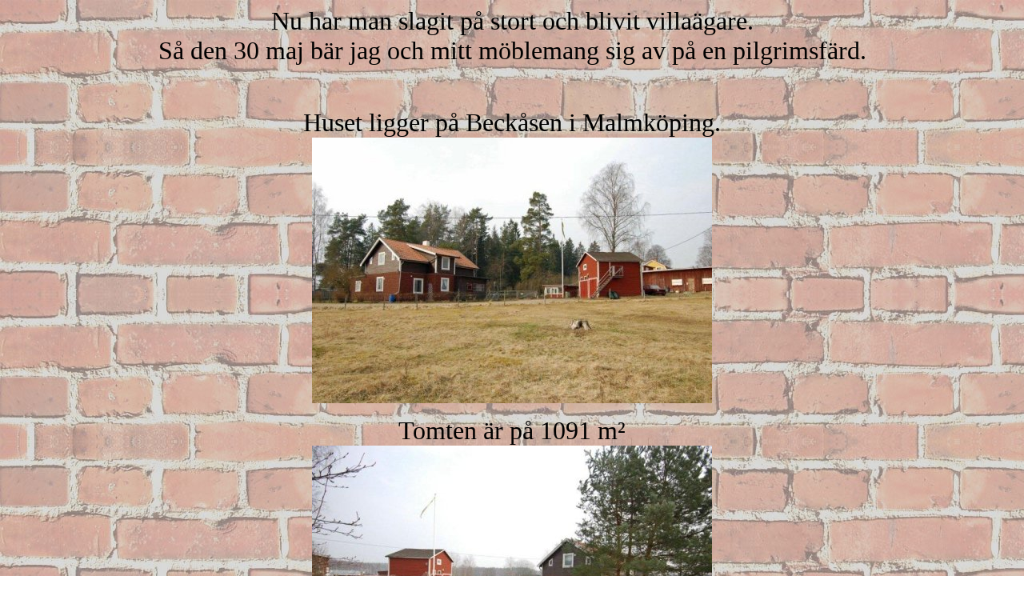

--- FILE ---
content_type: text/html
request_url: http://www.ramstam.se/crispin/huset/index.htm
body_size: 1878
content:
<html xmlns:v="urn:schemas-microsoft-com:vml"
xmlns:o="urn:schemas-microsoft-com:office:office"
xmlns:w="urn:schemas-microsoft-com:office:word"
xmlns:st1="urn:schemas-microsoft-com:office:smarttags"
xmlns="http://www.w3.org/TR/REC-html40">

<head>
<meta http-equiv=Content-Type content="text/html; charset=windows-1252">
<meta name=ProgId content=Word.Document>
<meta name=Generator content="Microsoft Word 11">
<meta name=Originator content="Microsoft Word 11">
<link rel=File-List href="index-filer/filelist.xml">
<link rel=Edit-Time-Data href="index-filer/editdata.mso">
<!--[if !mso]>
<style>
v\:* {behavior:url(#default#VML);}
o\:* {behavior:url(#default#VML);}
w\:* {behavior:url(#default#VML);}
.shape {behavior:url(#default#VML);}
</style>
<![endif]-->
<title>Mitt nya hus</title>
<o:SmartTagType namespaceuri="urn:schemas-microsoft-com:office:smarttags"
 name="metricconverter"/>
<!--[if gte mso 9]><xml>
 <o:DocumentProperties>
  <o:Author>C</o:Author>
  <o:LastAuthor>C</o:LastAuthor>
  <o:Revision>3</o:Revision>
  <o:TotalTime>1</o:TotalTime>
  <o:Created>2008-05-06T09:29:00Z</o:Created>
  <o:LastSaved>2008-05-06T09:30:00Z</o:LastSaved>
  <o:Pages>2</o:Pages>
  <o:Words>173</o:Words>
  <o:Characters>921</o:Characters>
  <o:Company>Hewlett-Packard</o:Company>
  <o:Lines>7</o:Lines>
  <o:Paragraphs>2</o:Paragraphs>
  <o:CharactersWithSpaces>1092</o:CharactersWithSpaces>
  <o:Version>11.9999</o:Version>
 </o:DocumentProperties>
</xml><![endif]--><!--[if gte mso 9]><xml>
 <w:WordDocument>
  <w:HyphenationZone>21</w:HyphenationZone>
  <w:ValidateAgainstSchemas/>
  <w:SaveIfXMLInvalid>false</w:SaveIfXMLInvalid>
  <w:IgnoreMixedContent>false</w:IgnoreMixedContent>
  <w:AlwaysShowPlaceholderText>false</w:AlwaysShowPlaceholderText>
  <w:BrowserLevel>MicrosoftInternetExplorer4</w:BrowserLevel>
 </w:WordDocument>
</xml><![endif]--><!--[if gte mso 9]><xml>
 <w:LatentStyles DefLockedState="false" LatentStyleCount="156">
 </w:LatentStyles>
</xml><![endif]--><!--[if !mso]><object
 classid="clsid:38481807-CA0E-42D2-BF39-B33AF135CC4D" id=ieooui></object>
<style>
st1\:*{behavior:url(#ieooui) }
</style>
<![endif]-->
<style>
<!--
 /* Style Definitions */
 p.MsoNormal, li.MsoNormal, div.MsoNormal
	{mso-style-parent:"";
	margin:0cm;
	margin-bottom:.0001pt;
	mso-pagination:widow-orphan;
	font-size:12.0pt;
	font-family:"Times New Roman";
	mso-fareast-font-family:"Times New Roman";}
p
	{font-size:12.0pt;
	font-family:"Times New Roman";
	mso-fareast-font-family:"Times New Roman";}
@page Section1
	{size:595.3pt 841.9pt;
	margin:70.85pt 70.85pt 70.85pt 70.85pt;
	mso-header-margin:35.4pt;
	mso-footer-margin:35.4pt;
	mso-paper-source:0;}
div.Section1
	{page:Section1;}
-->
</style>
<!--[if gte mso 10]>
<style>
 /* Style Definitions */
 table.MsoNormalTable
	{mso-style-name:"Normal tabell";
	mso-tstyle-rowband-size:0;
	mso-tstyle-colband-size:0;
	mso-style-noshow:yes;
	mso-style-parent:"";
	mso-padding-alt:0cm 5.4pt 0cm 5.4pt;
	mso-para-margin:0cm;
	mso-para-margin-bottom:.0001pt;
	mso-pagination:widow-orphan;
	font-size:10.0pt;
	font-family:"Times New Roman";
	mso-ansi-language:#0400;
	mso-fareast-language:#0400;
	mso-bidi-language:#0400;}
</style>
<![endif]-->
<meta http-equiv=Content-Language content=sv>
<!--[if gte mso 9]><xml>
 <o:shapedefaults v:ext="edit" spidmax="2050"/>
</xml><![endif]--><!--[if gte mso 9]><xml>
 <o:shapelayout v:ext="edit">
  <o:idmap v:ext="edit" data="1"/>
 </o:shapelayout></xml><![endif]-->
</head>

<body bgcolor=white background=tegelbgg.jpg lang=SV link=blue vlink=blue
style='tab-interval:65.2pt'>

<div class=Section1>

<p align=center style='text-align:center'><span style='font-size:24.0pt'>Nu har
man slagit på stort och blivit villaägare.<br>
Så den 30 maj bär jag och mitt möblemang sig av på en pilgrimsfärd.</span></p>

<p align=center style='text-align:center'><span style='font-size:24.0pt'><br>
Huset ligger på Beckåsen i Malmköping.<br>
<a href="framsidabig.jpg"><span style='text-decoration:none;text-underline:
none'><img border=0 width=500 height=332 id="_x0000_i1025"
src=framsidasmall.jpg></span></a></span></p>

<p align=center style='text-align:center'><span style='font-size:24.0pt'>Tomten
är på <st1:metricconverter ProductID="1091 m²" w:st="on">1091 m²</st1:metricconverter><br>
<a href="tomtenbig.jpg"><span style='text-decoration:none;text-underline:none'><img
border=0 width=500 height=332 id="_x0000_i1026" src=tomtensmall.jpg></span></a></span></p>

<p align=center style='text-align:center'><span style='font-size:24.0pt'>Ett
garage finns med plats för två fordon<br>
<a href="garagebig.jpg"><span style='text-decoration:none;text-underline:none'><img
border=0 width=500 height=332 id="_x0000_i1027" src=garagesmall.jpg></span></a></span></p>

<p align=center style='text-align:center'><span style='font-size:24.0pt'>Huset
är på 148m² delat i 5 rum<br>
<a href="vardagsrumbig.jpg"><span style='text-decoration:none;text-underline:
none'><img border=0 width=500 height=332 id="_x0000_i1028"
src=vardagsrumsmall.jpg></span></a></span></p>

<p align=center style='text-align:center'><span style='font-size:24.0pt'><a
href="kokbig.jpg"><span style='text-decoration:none;text-underline:none'><img
border=0 width=500 height=332 id="_x0000_i1029" src=koksmall.jpg></span></a></span></p>

</div>

</body>

</html>
